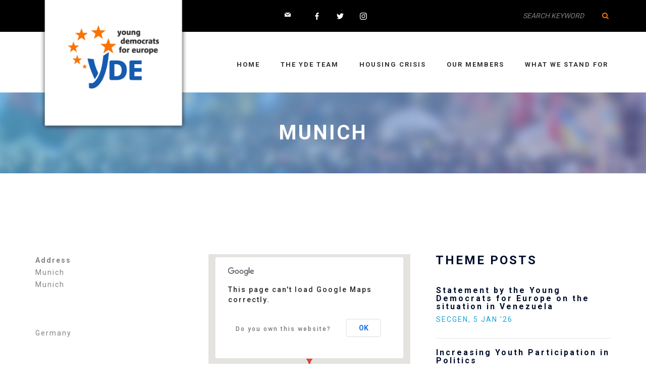

--- FILE ---
content_type: text/html; charset=UTF-8
request_url: http://www.youngdemocrats.eu/locations/munich/
body_size: 11331
content:
<!DOCTYPE html>
<html lang="en-GB" xmlns:fb="https://www.facebook.com/2008/fbml" xmlns:addthis="https://www.addthis.com/help/api-spec"  class="no-js">
<head>
	<meta charset="UTF-8">
	<meta name="viewport" content="width=device-width, initial-scale=1">
	<link rel="profile" href="http://gmpg.org/xfn/11">
		<title>Munich &#8211; Young Democrats for Europe</title>
<link rel='dns-prefetch' href='//ajax.googleapis.com' />
<link rel='dns-prefetch' href='//fonts.googleapis.com' />
<link rel='dns-prefetch' href='//s.w.org' />
<link rel="alternate" type="application/rss+xml" title="Young Democrats for Europe &raquo; Feed" href="http://www.youngdemocrats.eu/feed/" />
<link rel="alternate" type="application/rss+xml" title="Young Democrats for Europe &raquo; Comments Feed" href="http://www.youngdemocrats.eu/comments/feed/" />
		<script type="text/javascript">
			window._wpemojiSettings = {"baseUrl":"https:\/\/s.w.org\/images\/core\/emoji\/13.0.1\/72x72\/","ext":".png","svgUrl":"https:\/\/s.w.org\/images\/core\/emoji\/13.0.1\/svg\/","svgExt":".svg","source":{"concatemoji":"http:\/\/www.youngdemocrats.eu\/wp-includes\/js\/wp-emoji-release.min.js?ver=5.6.16"}};
			!function(e,a,t){var n,r,o,i=a.createElement("canvas"),p=i.getContext&&i.getContext("2d");function s(e,t){var a=String.fromCharCode;p.clearRect(0,0,i.width,i.height),p.fillText(a.apply(this,e),0,0);e=i.toDataURL();return p.clearRect(0,0,i.width,i.height),p.fillText(a.apply(this,t),0,0),e===i.toDataURL()}function c(e){var t=a.createElement("script");t.src=e,t.defer=t.type="text/javascript",a.getElementsByTagName("head")[0].appendChild(t)}for(o=Array("flag","emoji"),t.supports={everything:!0,everythingExceptFlag:!0},r=0;r<o.length;r++)t.supports[o[r]]=function(e){if(!p||!p.fillText)return!1;switch(p.textBaseline="top",p.font="600 32px Arial",e){case"flag":return s([127987,65039,8205,9895,65039],[127987,65039,8203,9895,65039])?!1:!s([55356,56826,55356,56819],[55356,56826,8203,55356,56819])&&!s([55356,57332,56128,56423,56128,56418,56128,56421,56128,56430,56128,56423,56128,56447],[55356,57332,8203,56128,56423,8203,56128,56418,8203,56128,56421,8203,56128,56430,8203,56128,56423,8203,56128,56447]);case"emoji":return!s([55357,56424,8205,55356,57212],[55357,56424,8203,55356,57212])}return!1}(o[r]),t.supports.everything=t.supports.everything&&t.supports[o[r]],"flag"!==o[r]&&(t.supports.everythingExceptFlag=t.supports.everythingExceptFlag&&t.supports[o[r]]);t.supports.everythingExceptFlag=t.supports.everythingExceptFlag&&!t.supports.flag,t.DOMReady=!1,t.readyCallback=function(){t.DOMReady=!0},t.supports.everything||(n=function(){t.readyCallback()},a.addEventListener?(a.addEventListener("DOMContentLoaded",n,!1),e.addEventListener("load",n,!1)):(e.attachEvent("onload",n),a.attachEvent("onreadystatechange",function(){"complete"===a.readyState&&t.readyCallback()})),(n=t.source||{}).concatemoji?c(n.concatemoji):n.wpemoji&&n.twemoji&&(c(n.twemoji),c(n.wpemoji)))}(window,document,window._wpemojiSettings);
		</script>
		<style type="text/css">
img.wp-smiley,
img.emoji {
	display: inline !important;
	border: none !important;
	box-shadow: none !important;
	height: 1em !important;
	width: 1em !important;
	margin: 0 .07em !important;
	vertical-align: -0.1em !important;
	background: none !important;
	padding: 0 !important;
}
</style>
	<link rel='stylesheet' id='xyz_cfm_short_code_style-css'  href='http://www.youngdemocrats.eu/wp-content/plugins/contact-form-manager/css/xyz_cfm_shortcode_style.css?ver=5.6.16' type='text/css' media='all' />
<link rel='stylesheet' id='jquery-style-css'  href='http://ajax.googleapis.com/ajax/libs/jqueryui/1.8.2/themes/smoothness/jquery-ui.css?ver=5.6.16' type='text/css' media='all' />
<link rel='stylesheet' id='mailchimpSF_main_css-css'  href='http://www.youngdemocrats.eu/?mcsf_action=main_css&#038;ver=5.6.16' type='text/css' media='all' />
<!--[if IE]>
<link rel='stylesheet' id='mailchimpSF_ie_css-css'  href='http://www.youngdemocrats.eu/wp-content/plugins/mailchimp/css/ie.css?ver=5.6.16' type='text/css' media='all' />
<![endif]-->
<link rel='stylesheet' id='wp-block-library-css'  href='http://www.youngdemocrats.eu/wp-includes/css/dist/block-library/style.min.css?ver=5.6.16' type='text/css' media='all' />
<link rel='stylesheet' id='wp-block-library-theme-css'  href='http://www.youngdemocrats.eu/wp-includes/css/dist/block-library/theme.min.css?ver=5.6.16' type='text/css' media='all' />
<link rel='stylesheet' id='wc-block-vendors-style-css'  href='http://www.youngdemocrats.eu/wp-content/plugins/woocommerce/packages/woocommerce-blocks/build/vendors-style.css?ver=3.8.1' type='text/css' media='all' />
<link rel='stylesheet' id='wc-block-style-css'  href='http://www.youngdemocrats.eu/wp-content/plugins/woocommerce/packages/woocommerce-blocks/build/style.css?ver=3.8.1' type='text/css' media='all' />
<link rel='stylesheet' id='fontawesome-five-css-css'  href='http://www.youngdemocrats.eu/wp-content/plugins/accesspress-social-counter/css/fontawesome-all.css?ver=1.9.0' type='text/css' media='all' />
<link rel='stylesheet' id='contact-form-7-css'  href='http://www.youngdemocrats.eu/wp-content/plugins/contact-form-7/includes/css/styles.css?ver=5.3.2' type='text/css' media='all' />
<link rel='stylesheet' id='events-manager-css'  href='http://www.youngdemocrats.eu/wp-content/plugins/events-manager/includes/css/events_manager.css?ver=5.981' type='text/css' media='all' />
<style id='woocommerce-inline-inline-css' type='text/css'>
.woocommerce form .form-row .required { visibility: visible; }
</style>
<link rel='stylesheet' id='addthis_all_pages-css'  href='http://www.youngdemocrats.eu/wp-content/plugins/addthis/frontend/build/addthis_wordpress_public.min.css?ver=5.6.16' type='text/css' media='all' />
<link rel='stylesheet' id='social-activism-icon-fonts-css'  href='http://www.youngdemocrats.eu/wp-content/themes/social-activism/css/fonts.css?ver=1.0.2' type='text/css' media='all' />
<link rel='stylesheet' id='social-activism-font-css'  href='//fonts.googleapis.com/css?family=Lato%3A300%2C300italic%2C400%2C400italic%2C600%2C700%2C900%7CMontserrat%3A300%2C700&#038;subset=latin-ext&#038;ver=1.0.2' type='text/css' media='all' />
<link rel='stylesheet' id='social-activism-woo-css'  href='http://www.youngdemocrats.eu/wp-content/themes/social-activism/css/woo4.css?ver=1.0.2' type='text/css' media='all' />
<link rel='stylesheet' id='social-activism-accesspress-css'  href='http://www.youngdemocrats.eu/wp-content/themes/social-activism/css/accesspress.css?ver=1.0.2' type='text/css' media='all' />
<link rel='stylesheet' id='social-activism-bootstrap-css'  href='http://www.youngdemocrats.eu/wp-content/themes/social-activism/css/bootstrap.min.css?ver=1.0.2' type='text/css' media='all' />
<link rel='stylesheet' id='social-activism-animations-css'  href='http://www.youngdemocrats.eu/wp-content/themes/social-activism/css/animations.css?ver=1.0.2' type='text/css' media='all' />
<link rel='stylesheet' id='social-activism-main-css'  href='http://www.youngdemocrats.eu/wp-content/themes/social-activism/css/main4.css?ver=1.0.27' type='text/css' media='all' />
<style id='social-activism-main-inline-css' type='text/css'>
body {
								font-family : "Roboto", sans-serif;
								font-weight: regular;
								font-size: 14px;
								line-height: 24px;
								letter-spacing: 2px;
							}h1, h2, h3, h4, h5, h6 {
								font-family : "Roboto", sans-serif;
								letter-spacing: 3px;
							}
/* Customizer options */  span.taxonomy-name-title { display:none; }
</style>
<link rel='stylesheet' id='social-activism-style-css'  href='http://www.youngdemocrats.eu/wp-content/themes/social-activism/style.css?ver=1.0.27' type='text/css' media='all' />
<script type='text/javascript' src='http://www.youngdemocrats.eu/wp-includes/js/jquery/jquery.min.js?ver=3.5.1' id='jquery-core-js'></script>
<script type='text/javascript' src='http://www.youngdemocrats.eu/wp-includes/js/jquery/jquery-migrate.min.js?ver=3.3.2' id='jquery-migrate-js'></script>
<script type='text/javascript' src='http://www.youngdemocrats.eu/wp-includes/js/jquery/ui/core.min.js?ver=1.12.1' id='jquery-ui-core-js'></script>
<script type='text/javascript' src='http://www.youngdemocrats.eu/wp-includes/js/jquery/ui/datepicker.min.js?ver=1.12.1' id='jquery-ui-datepicker-js'></script>
<script type='text/javascript' id='jquery-ui-datepicker-js-after'>
jQuery(document).ready(function(jQuery){jQuery.datepicker.setDefaults({"closeText":"Close","currentText":"Today","monthNames":["January","February","March","April","May","June","July","August","September","October","November","December"],"monthNamesShort":["Jan","Feb","Mar","Apr","May","Jun","Jul","Aug","Sep","Oct","Nov","Dec"],"nextText":"Next","prevText":"Previous","dayNames":["Sunday","Monday","Tuesday","Wednesday","Thursday","Friday","Saturday"],"dayNamesShort":["Sun","Mon","Tue","Wed","Thu","Fri","Sat"],"dayNamesMin":["S","M","T","W","T","F","S"],"dateFormat":"d M \u2019y","firstDay":1,"isRTL":false});});
</script>
<script type='text/javascript' src='http://www.youngdemocrats.eu/wp-includes/js/jquery/ui/mouse.min.js?ver=1.12.1' id='jquery-ui-mouse-js'></script>
<script type='text/javascript' src='http://www.youngdemocrats.eu/wp-includes/js/jquery/ui/sortable.min.js?ver=1.12.1' id='jquery-ui-sortable-js'></script>
<script type='text/javascript' src='http://www.youngdemocrats.eu/wp-includes/js/jquery/ui/menu.min.js?ver=1.12.1' id='jquery-ui-menu-js'></script>
<script type='text/javascript' src='http://www.youngdemocrats.eu/wp-includes/js/dist/vendor/wp-polyfill.min.js?ver=7.4.4' id='wp-polyfill-js'></script>
<script type='text/javascript' id='wp-polyfill-js-after'>
( 'fetch' in window ) || document.write( '<script src="http://www.youngdemocrats.eu/wp-includes/js/dist/vendor/wp-polyfill-fetch.min.js?ver=3.0.0"></scr' + 'ipt>' );( document.contains ) || document.write( '<script src="http://www.youngdemocrats.eu/wp-includes/js/dist/vendor/wp-polyfill-node-contains.min.js?ver=3.42.0"></scr' + 'ipt>' );( window.DOMRect ) || document.write( '<script src="http://www.youngdemocrats.eu/wp-includes/js/dist/vendor/wp-polyfill-dom-rect.min.js?ver=3.42.0"></scr' + 'ipt>' );( window.URL && window.URL.prototype && window.URLSearchParams ) || document.write( '<script src="http://www.youngdemocrats.eu/wp-includes/js/dist/vendor/wp-polyfill-url.min.js?ver=3.6.4"></scr' + 'ipt>' );( window.FormData && window.FormData.prototype.keys ) || document.write( '<script src="http://www.youngdemocrats.eu/wp-includes/js/dist/vendor/wp-polyfill-formdata.min.js?ver=3.0.12"></scr' + 'ipt>' );( Element.prototype.matches && Element.prototype.closest ) || document.write( '<script src="http://www.youngdemocrats.eu/wp-includes/js/dist/vendor/wp-polyfill-element-closest.min.js?ver=2.0.2"></scr' + 'ipt>' );
</script>
<script type='text/javascript' src='http://www.youngdemocrats.eu/wp-includes/js/dist/dom-ready.min.js?ver=93db39f6fe07a70cb9217310bec0a531' id='wp-dom-ready-js'></script>
<script type='text/javascript' src='http://www.youngdemocrats.eu/wp-includes/js/dist/i18n.min.js?ver=9e36b5da09c96c657b0297fd6f7cb1fd' id='wp-i18n-js'></script>
<script type='text/javascript' id='wp-a11y-js-translations'>
( function( domain, translations ) {
	var localeData = translations.locale_data[ domain ] || translations.locale_data.messages;
	localeData[""].domain = domain;
	wp.i18n.setLocaleData( localeData, domain );
} )( "default", { "locale_data": { "messages": { "": {} } } } );
</script>
<script type='text/javascript' src='http://www.youngdemocrats.eu/wp-includes/js/dist/a11y.min.js?ver=f23e5b9c6e4214e0ec04d318a7c9f898' id='wp-a11y-js'></script>
<script type='text/javascript' id='jquery-ui-autocomplete-js-extra'>
/* <![CDATA[ */
var uiAutocompleteL10n = {"noResults":"No results found.","oneResult":"1 result found. Use up and down arrow keys to navigate.","manyResults":"%d results found. Use up and down arrow keys to navigate.","itemSelected":"Item selected."};
/* ]]> */
</script>
<script type='text/javascript' src='http://www.youngdemocrats.eu/wp-includes/js/jquery/ui/autocomplete.min.js?ver=1.12.1' id='jquery-ui-autocomplete-js'></script>
<script type='text/javascript' src='http://www.youngdemocrats.eu/wp-includes/js/jquery/ui/resizable.min.js?ver=1.12.1' id='jquery-ui-resizable-js'></script>
<script type='text/javascript' src='http://www.youngdemocrats.eu/wp-includes/js/jquery/ui/draggable.min.js?ver=1.12.1' id='jquery-ui-draggable-js'></script>
<script type='text/javascript' src='http://www.youngdemocrats.eu/wp-includes/js/jquery/ui/controlgroup.min.js?ver=1.12.1' id='jquery-ui-controlgroup-js'></script>
<script type='text/javascript' src='http://www.youngdemocrats.eu/wp-includes/js/jquery/ui/checkboxradio.min.js?ver=1.12.1' id='jquery-ui-checkboxradio-js'></script>
<script type='text/javascript' src='http://www.youngdemocrats.eu/wp-includes/js/jquery/ui/button.min.js?ver=1.12.1' id='jquery-ui-button-js'></script>
<script type='text/javascript' src='http://www.youngdemocrats.eu/wp-includes/js/jquery/ui/dialog.min.js?ver=1.12.1' id='jquery-ui-dialog-js'></script>
<script type='text/javascript' id='events-manager-js-extra'>
/* <![CDATA[ */
var EM = {"ajaxurl":"http:\/\/www.youngdemocrats.eu\/wp-admin\/admin-ajax.php","locationajaxurl":"http:\/\/www.youngdemocrats.eu\/wp-admin\/admin-ajax.php?action=locations_search","firstDay":"1","locale":"en","dateFormat":"dd\/mm\/yy","ui_css":"http:\/\/www.youngdemocrats.eu\/wp-content\/plugins\/events-manager\/includes\/css\/jquery-ui.min.css","show24hours":"0","is_ssl":"","bookingInProgress":"Please wait while the booking is being submitted.","tickets_save":"Save Ticket","bookingajaxurl":"http:\/\/www.youngdemocrats.eu\/wp-admin\/admin-ajax.php","bookings_export_save":"Export Bookings","bookings_settings_save":"Save Settings","booking_delete":"Are you sure you want to delete?","booking_offset":"30","bb_full":"Sold Out","bb_book":"Book Now","bb_booking":"Booking...","bb_booked":"Booking Submitted","bb_error":"Booking Error. Try again?","bb_cancel":"Cancel","bb_canceling":"Canceling...","bb_cancelled":"Cancelled","bb_cancel_error":"Cancellation Error. Try again?","txt_search":"Search","txt_searching":"Searching...","txt_loading":"Loading..."};
/* ]]> */
</script>
<script type='text/javascript' src='http://www.youngdemocrats.eu/wp-content/plugins/events-manager/includes/js/events-manager.js?ver=5.981' id='events-manager-js'></script>
<script type='text/javascript' src='http://www.youngdemocrats.eu/wp-content/themes/social-activism/js/vendor/modernizr-2.6.2.min.js?ver=2.6.2' id='social-activism-modernizr-js'></script>
<link rel="https://api.w.org/" href="http://www.youngdemocrats.eu/wp-json/" /><link rel="EditURI" type="application/rsd+xml" title="RSD" href="http://www.youngdemocrats.eu/xmlrpc.php?rsd" />
<link rel="wlwmanifest" type="application/wlwmanifest+xml" href="http://www.youngdemocrats.eu/wp-includes/wlwmanifest.xml" /> 
<meta name="generator" content="WordPress 5.6.16" />
<meta name="generator" content="WooCommerce 4.8.3" />
<link rel="canonical" href="http://www.youngdemocrats.eu/locations/munich/" />
<link rel='shortlink' href='http://www.youngdemocrats.eu/?p=1427' />
<link rel="alternate" type="application/json+oembed" href="http://www.youngdemocrats.eu/wp-json/oembed/1.0/embed?url=http%3A%2F%2Fwww.youngdemocrats.eu%2Flocations%2Fmunich%2F" />
<link rel="alternate" type="text/xml+oembed" href="http://www.youngdemocrats.eu/wp-json/oembed/1.0/embed?url=http%3A%2F%2Fwww.youngdemocrats.eu%2Flocations%2Fmunich%2F&#038;format=xml" />
	<noscript><style>.woocommerce-product-gallery{ opacity: 1 !important; }</style></noscript>
	<script data-cfasync="false" type="text/javascript">if (window.addthis_product === undefined) { window.addthis_product = "wpp"; } if (window.wp_product_version === undefined) { window.wp_product_version = "wpp-6.2.6"; } if (window.addthis_share === undefined) { window.addthis_share = {"passthrough":{"twitter":{"via":"YoungDemsEU"}}}; } if (window.addthis_config === undefined) { window.addthis_config = {"data_track_clickback":true,"ignore_server_config":true,"ui_atversion":300}; } if (window.addthis_layers === undefined) { window.addthis_layers = {}; } if (window.addthis_layers_tools === undefined) { window.addthis_layers_tools = [{"sharetoolbox":{"numPreferredServices":5,"counts":"one","size":"32px","style":"fixed","shareCountThreshold":0,"elements":".addthis_inline_share_toolbox_below,.at-below-post,.at-below-post-page"}}]; } else { window.addthis_layers_tools.push({"sharetoolbox":{"numPreferredServices":5,"counts":"one","size":"32px","style":"fixed","shareCountThreshold":0,"elements":".addthis_inline_share_toolbox_below,.at-below-post,.at-below-post-page"}});  } if (window.addthis_plugin_info === undefined) { window.addthis_plugin_info = {"info_status":"enabled","cms_name":"WordPress","plugin_name":"Share Buttons by AddThis","plugin_version":"6.2.6","plugin_mode":"WordPress","anonymous_profile_id":"wp-aa85eddc791f0ccce7456f5ad2dc13d4","page_info":{"template":"posts","post_type":"location"},"sharing_enabled_on_post_via_metabox":false}; } 
                    (function() {
                      var first_load_interval_id = setInterval(function () {
                        if (typeof window.addthis !== 'undefined') {
                          window.clearInterval(first_load_interval_id);
                          if (typeof window.addthis_layers !== 'undefined' && Object.getOwnPropertyNames(window.addthis_layers).length > 0) {
                            window.addthis.layers(window.addthis_layers);
                          }
                          if (Array.isArray(window.addthis_layers_tools)) {
                            for (i = 0; i < window.addthis_layers_tools.length; i++) {
                              window.addthis.layers(window.addthis_layers_tools[i]);
                            }
                          }
                        }
                     },1000)
                    }());
                </script> <script data-cfasync="false" type="text/javascript" src="https://s7.addthis.com/js/300/addthis_widget.js#pubid=wp-aa85eddc791f0ccce7456f5ad2dc13d4" async="async"></script><link rel="icon" href="http://www.youngdemocrats.eu/wp-content/uploads/2020/12/cropped-LogoAccueil-32x32.png" sizes="32x32" />
<link rel="icon" href="http://www.youngdemocrats.eu/wp-content/uploads/2020/12/cropped-LogoAccueil-192x192.png" sizes="192x192" />
<link rel="apple-touch-icon" href="http://www.youngdemocrats.eu/wp-content/uploads/2020/12/cropped-LogoAccueil-180x180.png" />
<meta name="msapplication-TileImage" content="http://www.youngdemocrats.eu/wp-content/uploads/2020/12/cropped-LogoAccueil-270x270.png" />
		<style type="text/css" id="wp-custom-css">
			/*Logo formatting at top*/
.affix-top .header_left_logo .logo img {
	max-width: 300px; /*reduced from 369 to avoid translate button from falling*/
	margin-top:-120px;
}

/*Hide logo after scrolling but keep menu visible*/
.affix .header_left_logo .logo img {
	max-height: 0px;
	visibility:hidden;
}

/*Shrink logo after scrolling*/
/*.affix .header_left_logo .logo img {
	max-width: 169px;
	margin-top:70px;
}*/

.page_header
{
	    height: 120px;
}

/* top menu height and color */

.page_topline.parallax {
    background-image: none;
    background-color: #000;
}

.section_padding_bottom_10 > [class*="container"] {
	background-color: #000;	
}

.display_table {
    display:unset;
		height: 100px;
}

/*Adjust menu to top*/
.affix-top .mainmenu_wrapper {
    margin-top: -90px;
}

/*Adjust menu lower after scrolling*/
.mainmenu_wrapper {
    /*margin-top: -40px;*/
	margin-top: 20px;
}

/*Uncomment if join us button used
 * 
 * .header_right_buttons {
	margin-top: -120px;
}*/


/*Translate button icon*/

.sf-with-ul {
	height:12px; 
	width:35px; 
	padding:0px; 
	margin-left:0px; 
	text-indent:-9999px;
background:url('http://www.youngdemocrats.eu/wp-content/uploads/2021/02/Translate.png') no-repeat;
	background-size: 100%;
	background-position:center bottom;
}

/*Buttons color and position*/
.ds .theme_button.no_bg_button.color1, .ds .theme_buttons a.no_bg_button.color1 {
    color: #f97304;
}

.theme_button.color1 {
	background-color: #f97304;
}

/*.theme_button.color1 : hover {
	background-color: #000;
}*/

.bottommargin_0 {

    margin-bottom: 150px !important;
}

#toTop {
	background-color: #f97304;
}

/*slider text position*/

.intro_section.page_mainslider .slide_description_wrapper {
    padding-bottom: 0px;
}

.ls h1.grey, .ls h2.grey, .ls h3.grey, .ls h4.grey, .ls h5.grey, .ls h6.grey {
	 color: #fff;
}


.theme_button {
	/*margin-top: -260px;*/
}

.page_topline {
	z-index:100;
}	

/*footer*/

.ds .theme_button.color1 {
	background-color: #000;
}

.page_footer.parallax {
    background-image: none;
}
/*TODO CHECK*/
.wpcf7-form {
	color : #fff;
}

.parallax.ds.darkblue:after {
     background-color: #155baf; 
     opacity: 1; 
}

.ds.darkblue {
    background-color: #000;
}
		</style>
		</head>

<body class="location-template-default single single-location postid-1427 theme-social-activism woocommerce-no-js group-blog masthead-fixed full-width footer-widgets singular">
	<!-- page preloader -->
	<div class="preloader">
		<div class="preloader_image pulse"></div>
	</div>

<!-- search modal -->
<div class="modal" tabindex="-1" role="dialog" aria-labelledby="search_modal" id="search_modal">
	<button type="button" class=Close data-dismiss="modal" aria-label=Close>
		<span aria-hidden="true">
			<i class="rt-icon2-cross2"></i>
		</span>
	</button>
	<div class="widget widget_search">
		
<form role="search" method="get" class="search-form form-inline" action="http://www.youngdemocrats.eu/">
	<div class="form-group">
		<label>
			<input type="search" class="search-field form-control"
			       placeholder="Search Keyword"
			       value="" name="s"
			       title="Search for:"/>
		</label>
	</div>
	<button type="submit" class="search-submit theme_button color1 no_bg_button">
		<span class="screen-reader-text">Search</span>
	</button>
</form>
	</div>
</div>
	<!-- Unyson messages modal -->
	<div class="modal fade" tabindex="-1" role="dialog" id="messages_modal">
		<div class="fw-messages-wrap ls with_padding">
					</div>
	</div><!-- eof .modal -->

<!-- wrappers for visual page editor and boxed version of template -->
<div id="canvas" class="">
	<div id="box_wrapper" class="">
		<!-- template sections -->
		
<section class="page_topline ds darkblue parallax table_section table_section_sm section_padding_bottom_10 section_padding_top_10">
    <div class="container-fluid">
        <div class="row">
                        <div class="col-sm-4 text-center text-sm-left hidden-xs">
	            
            </div>
            <div class="col-sm-4 text-center">
	                                <div>
			            <span class="social-icons">
				<a href="http://www.youngdemocrats.eu/join-the-young-democrats-for-europe-why/"
			   class="social-icon soc-mail color-bg-icon rounded-icon"></a>
					<a href="https://www.facebook.com/YoungDemsEurope"
			   class="social-icon soc-facebook "></a>
					<a href="https://twitter.com/YoungDemsEU"
			   class="social-icon soc-twitter "></a>
					<a href="https://www.instagram.com/youngdemseu/"
			   class="social-icon soc-instagram "></a>
		</span>
                    </div><!-- eof social icons -->
	                        </div>
            <div class="col-sm-4 text-center text-sm-right">
                <div class="widget widget_search inline-block">
	                
<form role="search" method="get" class="search-form form-inline" action="http://www.youngdemocrats.eu/">
	<div class="form-group">
		<label>
			<input type="search" class="search-field form-control"
			       placeholder="Search Keyword"
			       value="" name="s"
			       title="Search for:"/>
		</label>
	</div>
	<button type="submit" class="search-submit theme_button color1 no_bg_button">
		<span class="screen-reader-text">Search</span>
	</button>
</form>
                </div>
            </div>
        </div>
    </div>
</section>


<header class="page_header header_white toggler_right section_padding_15">
    <div class="container-fluid">
        <div class="row">
            <div class="col-sm-12 display_table">
                <div class="header_left_logo display_table_cell">
                    <a href="http://www.youngdemocrats.eu/"
   rel="home" class="logo logo_image_only">
			<img src="//www.youngdemocrats.eu/wp-content/uploads/2020/12/LogoAccueil.png" alt="">
		</a>                </div>

                <div class="header_mainmenu display_table_cell text-right">
                    <nav class="mainmenu_wrapper primary-navigation">
		                <ul id="menu-menu-en" class="sf-menu nav-menu nav"><li id="menu-item-3459" class="menu-item menu-item-type-post_type menu-item-object-page menu-item-home menu-item-3459"><a href="http://www.youngdemocrats.eu/">Home</a></li>
<li id="menu-item-732" class="menu-item menu-item-type-post_type menu-item-object-page menu-item-732"><a href="http://www.youngdemocrats.eu/our-team/">The YDE team</a></li>
<li id="menu-item-3863" class="menu-item menu-item-type-post_type menu-item-object-page menu-item-3863"><a href="http://www.youngdemocrats.eu/start-2/bringing-a-european-response-to-the-housing-crisis/">Housing Crisis</a></li>
<li id="menu-item-822" class="menu-item menu-item-type-post_type menu-item-object-page menu-item-822"><a href="http://www.youngdemocrats.eu/our-members/">Our members</a></li>
<li id="menu-item-1781" class="menu-item menu-item-type-post_type menu-item-object-page menu-item-1781"><a href="http://www.youngdemocrats.eu/what-we-stand-for/">What we stand for</a></li>
</ul>                    </nav>
                    <!-- header toggler -->
                    <span class="toggle_menu"><span></span></span>
                </div>

                
            </div>
        </div>
    </div>
</header><section class="page_breadcrumbs cs gradient2 parallax section_padding_top_50 section_padding_bottom_50">
	<div class="container">
		<div class="row">
			<div class="col-sm-12 text-center">
								<h2 class="highlight bold">
					Munich				</h2>
							</div>
		</div>
	</div>
</section>		<section class="ls page_content section_padding_top_150 section_padding_bottom_130 columns_padding_25">
			<div class="container">
				<div class="row">

										
	<div id="content" class="col-sm-7 col-md-8 col-lg-8">
		    <article id="post-1427" class="post-1427 location type-location status-publish hentry">
		
        <div class="entry-content">
			<div class="at-above-post addthis_tool" data-url="http://www.youngdemocrats.eu/locations/munich/"></div><div style="float:right; margin:0px 0px 15px 15px;">			<div class="em-location-map-container"  style='position:relative; background: #CDCDCD; width: 400px; height: 300px;'>
				<div class='em-location-map' id='em-location-map-9a0b8' style="width: 100%; height: 100%;">
					Loading Map....				</div>
			</div>
			<div class='em-location-map-info' id='em-location-map-info-9a0b8' style="display:none; visibility:hidden;">
				<div class="em-map-balloon" style="font-size:12px;">
					<div class="em-map-balloon-content" ><strong>Munich</strong><br/>Munich - Munich<br/><a href="http://www.youngdemocrats.eu/locations/munich/">Events</a></div>
				</div>
			</div>
			<div class='em-location-map-coords' id='em-location-map-coords-9a0b8' style="display:none; visibility:hidden;">
				<span class="lat">48.1351253</span>
				<span class="lng">11.581980599999952</span>
			</div>
			</div>
<p>
	<strong>Address</strong><br/>
	Munich<br/>
	Munich<br/>
	<br/>
	<br/>
	<br/>
	Germany
</p>
<br style="clear:both" />


<h3>Upcoming Events</h3>
<p><li>No events in this location</li></p><!-- AddThis Advanced Settings above via filter on the_content --><!-- AddThis Advanced Settings below via filter on the_content --><!-- AddThis Advanced Settings generic via filter on the_content --><!-- AddThis Share Buttons above via filter on the_content --><!-- AddThis Share Buttons below via filter on the_content --><div class="at-below-post addthis_tool" data-url="http://www.youngdemocrats.eu/locations/munich/"></div><!-- AddThis Share Buttons generic via filter on the_content -->        </div><!-- .entry-content -->
		
    </article><!-- #post-## -->
	</div><!--eof #content -->

	<!-- main aside sidebar -->
	<aside class="col-sm-5 col-md-4 col-lg-4">
			<div class="widget-theme-wrapper widget_no_background "><div id="social_activism_theme_posts_carousel-5" class="widget widget_slider widget_posts_slider">	<h3 class="widget-title">Theme Posts</h3>    <div class="owl-carousel"
         data-nav="true"
         data-loop="true"
         data-autoplay="true"
         data-items="1"
         data-responsive-lg="1"
         data-responsive-md="1"
         data-responsive-sm="1"
         data-responsive-xs="1"
    >
                                    <ul id="recent_posts_697b4b2f7a71c" class="media-list">
            
                <li class="media big-left-media post-3872 post type-post status-publish format-standard hentry category-news-en">
                                        <div class="media-body media-middle">
                        <h6 class="title bottommargin_5"><a href="http://www.youngdemocrats.eu/blog/2026/01/05/statement-by-the-young-democrats-for-europe-on-the-situation-in-venezuela/">Statement by the Young Democrats for Europe on the situation in Venezuela</a></h6>
                                                <div class="item-meta small-text highlight highlightlinks">
                                                            <a href="http://www.youngdemocrats.eu/blog/author/secgen/">secgen</a>,
                                                                                                                        <span class="widget-post-date">
                            5 Jan ’26                        </span>
                                                    </div>
                    </div>
                </li>

            
                    
                <li class="media big-left-media post-3866 post type-post status-publish format-standard hentry category-news-en">
                                        <div class="media-body media-middle">
                        <h6 class="title bottommargin_5"><a href="http://www.youngdemocrats.eu/blog/2025/09/15/increasing-youth-participation-in-politics/">Increasing Youth Participation in Politics</a></h6>
                                                <div class="item-meta small-text highlight highlightlinks">
                                                            <a href="http://www.youngdemocrats.eu/blog/author/secgen/">secgen</a>,
                                                                                                                        <span class="widget-post-date">
                            15 Sep ’25                        </span>
                                                    </div>
                    </div>
                </li>

            
                    
                <li class="media big-left-media post-3854 post type-post status-publish format-standard hentry category-news-en">
                                        <div class="media-body media-middle">
                        <h6 class="title bottommargin_5"><a href="http://www.youngdemocrats.eu/blog/2025/08/17/detention-of-enes-hocaogullari/">Detention of Enes Hocaoğulları</a></h6>
                                                <div class="item-meta small-text highlight highlightlinks">
                                                            <a href="http://www.youngdemocrats.eu/blog/author/secgen/">secgen</a>,
                                                                                                                        <span class="widget-post-date">
                            17 Aug ’25                        </span>
                                                    </div>
                    </div>
                </li>

                            </ul>
            
                                    <ul id="recent_posts_697b4b2f7abbf" class="media-list">
            
                <li class="media big-left-media post-3848 post type-post status-publish format-standard hentry category-news-en">
                                        <div class="media-body media-middle">
                        <h6 class="title bottommargin_5"><a href="http://www.youngdemocrats.eu/blog/2025/03/04/support-for-lymec-and-alde-party/">Support for LYMEC and ALDE party</a></h6>
                                                <div class="item-meta small-text highlight highlightlinks">
                                                            <a href="http://www.youngdemocrats.eu/blog/author/secgen/">secgen</a>,
                                                                                                                        <span class="widget-post-date">
                            4 Mar ’25                        </span>
                                                    </div>
                    </div>
                </li>

            
                    
                <li class="media big-left-media post-3844 post type-post status-publish format-standard has-post-thumbnail hentry category-news-en">
                                            <div class="media-left media-middle">
                            <a href="http://www.youngdemocrats.eu/blog/2025/03/01/yde-fully-supports-president-zelensky-and-the-ukrainian-heroes/">
                                <img width="420" height="221" src="http://www.youngdemocrats.eu/wp-content/uploads/2025/03/YDE-fully-supports-President-Zelensky-and-the-Ukrainian-heroes-420x221.jpg" class="attachment-thumbnail size-thumbnail wp-post-image" alt="" loading="lazy" srcset="http://www.youngdemocrats.eu/wp-content/uploads/2025/03/YDE-fully-supports-President-Zelensky-and-the-Ukrainian-heroes-420x221.jpg 420w, http://www.youngdemocrats.eu/wp-content/uploads/2025/03/YDE-fully-supports-President-Zelensky-and-the-Ukrainian-heroes-744x391.jpg 744w, http://www.youngdemocrats.eu/wp-content/uploads/2025/03/YDE-fully-supports-President-Zelensky-and-the-Ukrainian-heroes-768x403.jpg 768w, http://www.youngdemocrats.eu/wp-content/uploads/2025/03/YDE-fully-supports-President-Zelensky-and-the-Ukrainian-heroes-600x315.jpg 600w, http://www.youngdemocrats.eu/wp-content/uploads/2025/03/YDE-fully-supports-President-Zelensky-and-the-Ukrainian-heroes.jpg 1200w" sizes="(max-width: 420px) 100vw, 420px" />                            </a>
                        </div>
                                        <div class="media-body media-middle">
                        <h6 class="title bottommargin_5"><a href="http://www.youngdemocrats.eu/blog/2025/03/01/yde-fully-supports-president-zelensky-and-the-ukrainian-heroes/">YDE fully supports President Zelensky and the Ukrainian heroes</a></h6>
                                                <div class="item-meta small-text highlight highlightlinks">
                                                            <a href="http://www.youngdemocrats.eu/blog/author/secgen/">secgen</a>,
                                                                                                                        <span class="widget-post-date">
                            1 Mar ’25                        </span>
                                                    </div>
                    </div>
                </li>

            
                    
                <li class="media big-left-media post-3838 post type-post status-publish format-standard has-post-thumbnail hentry category-news-en">
                                            <div class="media-left media-middle">
                            <a href="http://www.youngdemocrats.eu/blog/2025/01/22/yde-stands-with-serbian-students/">
                                <img width="420" height="352" src="http://www.youngdemocrats.eu/wp-content/uploads/2025/01/Untitled-design-1-420x352.jpg" class="attachment-thumbnail size-thumbnail wp-post-image" alt="" loading="lazy" srcset="http://www.youngdemocrats.eu/wp-content/uploads/2025/01/Untitled-design-1-420x352.jpg 420w, http://www.youngdemocrats.eu/wp-content/uploads/2025/01/Untitled-design-1-744x624.jpg 744w, http://www.youngdemocrats.eu/wp-content/uploads/2025/01/Untitled-design-1-768x644.jpg 768w, http://www.youngdemocrats.eu/wp-content/uploads/2025/01/Untitled-design-1-600x503.jpg 600w, http://www.youngdemocrats.eu/wp-content/uploads/2025/01/Untitled-design-1.jpg 940w" sizes="(max-width: 420px) 100vw, 420px" />                            </a>
                        </div>
                                        <div class="media-body media-middle">
                        <h6 class="title bottommargin_5"><a href="http://www.youngdemocrats.eu/blog/2025/01/22/yde-stands-with-serbian-students/">YDE stands with Serbian students</a></h6>
                                                <div class="item-meta small-text highlight highlightlinks">
                                                            <a href="http://www.youngdemocrats.eu/blog/author/secgen/">secgen</a>,
                                                                                                                        <span class="widget-post-date">
                            22 Jan ’25                        </span>
                                                    </div>
                    </div>
                </li>

                            </ul>
            
                                    <ul id="recent_posts_697b4b2f7b811" class="media-list">
            
                <li class="media big-left-media post-3805 post type-post status-publish format-standard has-post-thumbnail hentry category-news-en">
                                            <div class="media-left media-middle">
                            <a href="http://www.youngdemocrats.eu/blog/2024/12/13/francois-bayrou-appointed-prime-minister/">
                                <img width="420" height="236" src="http://www.youngdemocrats.eu/wp-content/uploads/2024/12/Untitled-design-420x236.jpg" class="attachment-thumbnail size-thumbnail wp-post-image" alt="" loading="lazy" srcset="http://www.youngdemocrats.eu/wp-content/uploads/2024/12/Untitled-design-420x236.jpg 420w, http://www.youngdemocrats.eu/wp-content/uploads/2024/12/Untitled-design-744x419.jpg 744w, http://www.youngdemocrats.eu/wp-content/uploads/2024/12/Untitled-design-1200x675.jpg 1200w, http://www.youngdemocrats.eu/wp-content/uploads/2024/12/Untitled-design-768x432.jpg 768w, http://www.youngdemocrats.eu/wp-content/uploads/2024/12/Untitled-design-1536x864.jpg 1536w, http://www.youngdemocrats.eu/wp-content/uploads/2024/12/Untitled-design-600x338.jpg 600w, http://www.youngdemocrats.eu/wp-content/uploads/2024/12/Untitled-design.jpg 1920w" sizes="(max-width: 420px) 100vw, 420px" />                            </a>
                        </div>
                                        <div class="media-body media-middle">
                        <h6 class="title bottommargin_5"><a href="http://www.youngdemocrats.eu/blog/2024/12/13/francois-bayrou-appointed-prime-minister/">François Bayrou Appointed Prime Minister</a></h6>
                                                <div class="item-meta small-text highlight highlightlinks">
                                                            <a href="http://www.youngdemocrats.eu/blog/author/secgen/">secgen</a>,
                                                                                                                        <span class="widget-post-date">
                            13 Dec ’24                        </span>
                                                    </div>
                    </div>
                </li>

            
                    
                <li class="media big-left-media post-3814 post type-post status-publish format-standard has-post-thumbnail hentry category-news-en">
                                            <div class="media-left media-middle">
                            <a href="http://www.youngdemocrats.eu/blog/2024/12/08/european-democratic-party-congress/">
                                <img width="420" height="560" src="http://www.youngdemocrats.eu/wp-content/uploads/2024/12/WhatsApp-Image-2024-12-13-at-23.02.24_d66901b2-420x560.jpg" class="attachment-thumbnail size-thumbnail wp-post-image" alt="" loading="lazy" srcset="http://www.youngdemocrats.eu/wp-content/uploads/2024/12/WhatsApp-Image-2024-12-13-at-23.02.24_d66901b2-420x560.jpg 420w, http://www.youngdemocrats.eu/wp-content/uploads/2024/12/WhatsApp-Image-2024-12-13-at-23.02.24_d66901b2-744x992.jpg 744w, http://www.youngdemocrats.eu/wp-content/uploads/2024/12/WhatsApp-Image-2024-12-13-at-23.02.24_d66901b2-1200x1600.jpg 1200w, http://www.youngdemocrats.eu/wp-content/uploads/2024/12/WhatsApp-Image-2024-12-13-at-23.02.24_d66901b2-768x1024.jpg 768w, http://www.youngdemocrats.eu/wp-content/uploads/2024/12/WhatsApp-Image-2024-12-13-at-23.02.24_d66901b2-1152x1536.jpg 1152w, http://www.youngdemocrats.eu/wp-content/uploads/2024/12/WhatsApp-Image-2024-12-13-at-23.02.24_d66901b2-600x800.jpg 600w, http://www.youngdemocrats.eu/wp-content/uploads/2024/12/WhatsApp-Image-2024-12-13-at-23.02.24_d66901b2.jpg 1536w" sizes="(max-width: 420px) 100vw, 420px" />                            </a>
                        </div>
                                        <div class="media-body media-middle">
                        <h6 class="title bottommargin_5"><a href="http://www.youngdemocrats.eu/blog/2024/12/08/european-democratic-party-congress/">European Democratic Party Congress</a></h6>
                                                <div class="item-meta small-text highlight highlightlinks">
                                                            <a href="http://www.youngdemocrats.eu/blog/author/secgen/">secgen</a>,
                                                                                                                        <span class="widget-post-date">
                            8 Dec ’24                        </span>
                                                    </div>
                    </div>
                </li>

            
                    
                <li class="media big-left-media post-3797 post type-post status-publish format-standard has-post-thumbnail hentry category-news-en">
                                            <div class="media-left media-middle">
                            <a href="http://www.youngdemocrats.eu/blog/2024/09/18/international-equal-pay-day/">
                                <img width="420" height="352" src="http://www.youngdemocrats.eu/wp-content/uploads/2024/09/Untitled-design-1-420x352.png" class="attachment-thumbnail size-thumbnail wp-post-image" alt="" loading="lazy" srcset="http://www.youngdemocrats.eu/wp-content/uploads/2024/09/Untitled-design-1-420x352.png 420w, http://www.youngdemocrats.eu/wp-content/uploads/2024/09/Untitled-design-1-744x624.png 744w, http://www.youngdemocrats.eu/wp-content/uploads/2024/09/Untitled-design-1-768x644.png 768w, http://www.youngdemocrats.eu/wp-content/uploads/2024/09/Untitled-design-1-600x503.png 600w, http://www.youngdemocrats.eu/wp-content/uploads/2024/09/Untitled-design-1.png 940w" sizes="(max-width: 420px) 100vw, 420px" />                            </a>
                        </div>
                                        <div class="media-body media-middle">
                        <h6 class="title bottommargin_5"><a href="http://www.youngdemocrats.eu/blog/2024/09/18/international-equal-pay-day/">International Equal Pay Day</a></h6>
                                                <div class="item-meta small-text highlight highlightlinks">
                                                            <a href="http://www.youngdemocrats.eu/blog/author/secgen/">secgen</a>,
                                                                                                                        <span class="widget-post-date">
                            18 Sep ’24                        </span>
                                                    </div>
                    </div>
                </li>

                            </ul>
            
        
    </div>
	</div></div>		</aside>
	<!-- eof main aside sidebar -->
					</div><!-- eof .row-->
			</div><!-- eof .container -->
		</section><!-- eof .page_content -->
	<footer class="page_footer ds darkblue parallax section_padding_top_100 section_padding_bottom_65 columns_padding_25">
	<div class="container">

		<div class="row">
			<div class="col-md-4 col-sm-6"><div class="widget-theme-wrapper widget_no_background text-center"><div id="text-18" class="widget widget_text">			<div class="textwidget"><p><img loading="lazy" class="aligncenter wp-image-3110 size-full" src="http://www.youngdemocrats.eu/wp-content/uploads/2020/12/YDE_Logo_Noir_Web-e1609401982373.png" alt="" width="180" height="124" /></p>
<div style="color: black;">Young Democrats for Europe (YDE)<br />
Jeunes Democrates Europeens (JDE)<br />
YDE is the youth wing of the European Party.We embrace the key role of democratic principles, underlined in the Lisbon Treaty and shrined in our political belief: democracy, freedom, equality, participation, sustainability and solidarity.</div>
</div>
		</div></div></div><div class="col-md-4 col-sm-6"><div class="widget-theme-wrapper widget_no_background text-center"><div id="text-10" class="widget widget_text"><h3 class="widget-title">Contact us</h3>			<div class="textwidget"><div role="form" class="wpcf7" id="wpcf7-f2985-o1" lang="en-US" dir="ltr">
<div class="screen-reader-response"><p role="status" aria-live="polite" aria-atomic="true"></p> <ul></ul></div>
<form action="/locations/munich/#wpcf7-f2985-o1" method="post" class="wpcf7-form init" novalidate="novalidate" data-status="init">
<div style="display: none;">
<input type="hidden" name="_wpcf7" value="2985" />
<input type="hidden" name="_wpcf7_version" value="5.3.2" />
<input type="hidden" name="_wpcf7_locale" value="en_US" />
<input type="hidden" name="_wpcf7_unit_tag" value="wpcf7-f2985-o1" />
<input type="hidden" name="_wpcf7_container_post" value="0" />
<input type="hidden" name="_wpcf7_posted_data_hash" value="" />
</div>
<p><span class="wpcf7-form-control-wrap your-name"><input type="text" name="your-name" value="" size="40" class="wpcf7-form-control wpcf7-text wpcf7-validates-as-required form-control text-center" aria-required="true" aria-invalid="false" placeholder="Full Name" /></span></p>
<p><span class="wpcf7-form-control-wrap your-email"><input type="email" name="your-email" value="" size="40" class="wpcf7-form-control wpcf7-text wpcf7-email wpcf7-validates-as-required wpcf7-validates-as-email form-control text-center" aria-required="true" aria-invalid="false" placeholder="Email Address" /></span></p>
<p><span class="wpcf7-form-control-wrap your-message"><textarea name="your-message" cols="40" rows="3" class="wpcf7-form-control wpcf7-textarea form-control text-center" aria-invalid="false" placeholder="Your Message"></textarea></span></p>
<p><input type="submit" value="Send Message" class="wpcf7-form-control wpcf7-submit theme_button color1 topmargin_20" /></p>
<div class="wpcf7-response-output" aria-hidden="true"></div></form></div>
</div>
		</div></div></div><div class="col-md-4 col-sm-6"><div class="widget-theme-wrapper widget_no_background text-center"><div id="text-13" class="widget widget_text"><h3 class="widget-title">OUR PARTNERS</h3>			<div class="textwidget"><p>&nbsp;</p>
<p><a href="https://democrats.eu/en/"><img loading="lazy" class="wp-image-3811  aligncenter" src="http://www.youngdemocrats.eu/wp-content/uploads/2024/12/EN-C-744x132.png" alt="" width="229" height="41" srcset="http://www.youngdemocrats.eu/wp-content/uploads/2024/12/EN-C-744x132.png 744w, http://www.youngdemocrats.eu/wp-content/uploads/2024/12/EN-C-420x75.png 420w, http://www.youngdemocrats.eu/wp-content/uploads/2024/12/EN-C-768x137.png 768w, http://www.youngdemocrats.eu/wp-content/uploads/2024/12/EN-C-600x107.png 600w, http://www.youngdemocrats.eu/wp-content/uploads/2024/12/EN-C.png 1000w" sizes="(max-width: 229px) 100vw, 229px" /></a></p>
<p><a href="https://www.iedonline.eu/"><img loading="lazy" class="wp-image-3106 alignleft" src="http://www.youngdemocrats.eu/wp-content/uploads/2020/12/IED-420x122.png" alt="" width="158" height="46" /></a><a href="https://reneweuropegroup.eu/en/"><img loading="lazy" class="wp-image-3105 alignnone" src="http://www.youngdemocrats.eu/wp-content/uploads/2020/12/RenewEurope-420x172.png" alt="" width="103" height="41" /></a><a href="https://www.youthforum.org/"><img loading="lazy" class="wp-image-3107 aligncenter" src="http://www.youngdemocrats.eu/wp-content/uploads/2020/12/EuropeanYouthForum-420x475.png" alt="" width="65" height="74" /></a></p>
</div>
		</div></div></div>		</div>

	</div>
</footer><!-- .page_footer --><section class="ds darkblue page_copyright section_padding_top_15 section_padding_bottom_15">
	<div class="container">
		<div class="row">
			<div class="col-sm-12 text-center">
				<p class="small-text bold">
					Young Democrats for Europe - All Rights Reserved &copy; With the financial support of the European Parliament <i class="rt-icon2-heart highlight"></i> and the european Democratic Party                </p>
			</div>
		</div>
	</div>
</section><!-- .copyrights -->	</div><!-- eof #box_wrapper -->
</div><!-- eof #canvas -->
	<script type="text/javascript">
		(function () {
			var c = document.body.className;
			c = c.replace(/woocommerce-no-js/, 'woocommerce-js');
			document.body.className = c;
		})()
	</script>
	<script type='text/javascript' id='contact-form-7-js-extra'>
/* <![CDATA[ */
var wpcf7 = {"apiSettings":{"root":"http:\/\/www.youngdemocrats.eu\/wp-json\/contact-form-7\/v1","namespace":"contact-form-7\/v1"}};
/* ]]> */
</script>
<script type='text/javascript' src='http://www.youngdemocrats.eu/wp-content/plugins/contact-form-7/includes/js/scripts.js?ver=5.3.2' id='contact-form-7-js'></script>
<script type='text/javascript' id='post-likes-js-extra'>
/* <![CDATA[ */
var MyAjax = {"ajaxurl":"http:\/\/www.youngdemocrats.eu\/wp-admin\/admin-ajax.php","security":"1ede3e719a"};
/* ]]> */
</script>
<script type='text/javascript' src='http://www.youngdemocrats.eu/wp-content/plugins/mwt-addons//static/js/mod-post-likes.js?ver=1.0.0' id='post-likes-js'></script>
<script type='text/javascript' src='http://www.youngdemocrats.eu/wp-content/plugins/woocommerce/assets/js/jquery-blockui/jquery.blockUI.min.js?ver=2.70' id='jquery-blockui-js'></script>
<script type='text/javascript' id='wc-add-to-cart-js-extra'>
/* <![CDATA[ */
var wc_add_to_cart_params = {"ajax_url":"\/wp-admin\/admin-ajax.php","wc_ajax_url":"\/?wc-ajax=%%endpoint%%","i18n_view_cart":"View basket","cart_url":"http:\/\/www.youngdemocrats.eu\/cart\/","is_cart":"","cart_redirect_after_add":"no"};
/* ]]> */
</script>
<script type='text/javascript' src='http://www.youngdemocrats.eu/wp-content/plugins/woocommerce/assets/js/frontend/add-to-cart.min.js?ver=4.8.3' id='wc-add-to-cart-js'></script>
<script type='text/javascript' src='http://www.youngdemocrats.eu/wp-content/plugins/woocommerce/assets/js/js-cookie/js.cookie.min.js?ver=2.1.4' id='js-cookie-js'></script>
<script type='text/javascript' id='woocommerce-js-extra'>
/* <![CDATA[ */
var woocommerce_params = {"ajax_url":"\/wp-admin\/admin-ajax.php","wc_ajax_url":"\/?wc-ajax=%%endpoint%%"};
/* ]]> */
</script>
<script type='text/javascript' src='http://www.youngdemocrats.eu/wp-content/plugins/woocommerce/assets/js/frontend/woocommerce.min.js?ver=4.8.3' id='woocommerce-js'></script>
<script type='text/javascript' id='wc-cart-fragments-js-extra'>
/* <![CDATA[ */
var wc_cart_fragments_params = {"ajax_url":"\/wp-admin\/admin-ajax.php","wc_ajax_url":"\/?wc-ajax=%%endpoint%%","cart_hash_key":"wc_cart_hash_406c4e1e564b9d0c10654607a69eebc8","fragment_name":"wc_fragments_406c4e1e564b9d0c10654607a69eebc8","request_timeout":"5000"};
/* ]]> */
</script>
<script type='text/javascript' src='http://www.youngdemocrats.eu/wp-content/plugins/woocommerce/assets/js/frontend/cart-fragments.min.js?ver=4.8.3' id='wc-cart-fragments-js'></script>
<script type='text/javascript' src='http://www.youngdemocrats.eu/wp-content/themes/social-activism/js/compressed.js?ver=1.0.2' id='social-activism-compressed-js'></script>
<script type='text/javascript' src='http://www.youngdemocrats.eu/wp-content/themes/social-activism/js/plugins.js?ver=1.0.2' id='social-activism-plugins-js'></script>
<script type='text/javascript' src='http://www.youngdemocrats.eu/wp-content/themes/social-activism/js/woo.js?ver=1.0.2' id='social-activism-woo-js'></script>
<script type='text/javascript' src='http://www.youngdemocrats.eu/wp-content/themes/social-activism/js/main.js?ver=1.0.2' id='social-activism-main-js'></script>
<script type='text/javascript' src='http://www.youngdemocrats.eu/wp-includes/js/wp-embed.min.js?ver=5.6.16' id='wp-embed-js'></script>
</body>
</html>